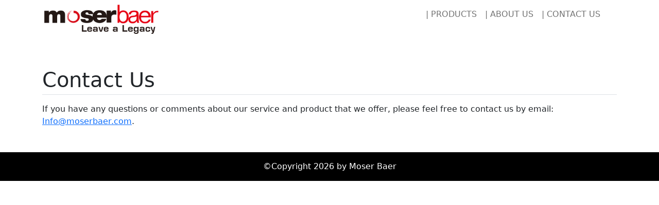

--- FILE ---
content_type: text/html
request_url: https://moserbaer.com/contact.html
body_size: 1586
content:
<!DOCTYPE html>
<html lang="en">
<head>
    <meta charset="UTF-8">
    <meta name="viewport" content="width=device-width, initial-scale=1.0, maximum-scale=5">
    <title>Optical Storage Media,Flash Drive</title>
    <link rel="apple-touch-icon" sizes="180x180" href="./apple-touch-icon.png">
    <link rel="icon" type="image/png" sizes="32x32" href="./favicon-32x32.png">
    <link rel="icon" type="image/png" sizes="16x16" href="./favicon-16x16.png">
    <link rel="manifest" href="/site.webmanifest">
    <link href="https://cdn.jsdelivr.net/npm/bootstrap@5.0.0-beta2/dist/css/bootstrap.min.css" rel="stylesheet"
          integrity="sha384-BmbxuPwQa2lc/FVzBcNJ7UAyJxM6wuqIj61tLrc4wSX0szH/Ev+nYRRuWlolflfl" crossorigin="anonymous">
    <style>
        .product-img {
            border: #ccc 1px solid;
            margin: 5px;
        }

        .navbar>.container.menu-container {
            justify-content: flex-end;
        }

        #navbarNav {
            width: 150px;
            justify-content: flex-end;
        }

        .navbar-nav {
            align-items: flex-end;
        }

        @media (max-width: 991px) {
            .nav-item {
                text-align: right;
            }

            .nav-link {
                text-align: left;
            }
        }
        @media (max-width: 991px) {
            .nav-item {
                width: 110px;
            }
        }
    </style>
</head>
<body>

<header class="container">
    <div class="row">
        <div class="col-md-4 col-7 mb-5 mt-2">
            <img src="./images/moserbaer-logo.png" style="max-height: 60px; max-width: 100%">
        </div>
        <div class="col-md-8 col-5">
            <nav class="navbar navbar-expand-lg navbar-light">
                <div class="container menu-container">
                    <button class="navbar-toggler" type="button" data-bs-toggle="collapse" data-bs-target="#navbarNav"
                            aria-controls="navbarTogglerDemo01" aria-expanded="false" aria-label="Toggle navigation">
                        <span class="navbar-toggler-icon"></span>
                    </button>
                    <div class="collapse navbar-collapse" id="navbarNav">
                        <ul class="navbar-nav">
                            <li class="nav-item">
                                <a class="nav-link" aria-current="page" href="./index.html">| PRODUCTS</a>
                            </li>
                            <li class="nav-item">
                                <a class="nav-link" href="./about.html">| ABOUT US</a>
                            </li>
                            <li class="nav-item">
                                <a class="nav-link" href="./contact.html">| CONTACT US</a>
                            </li>
                        </ul>
                    </div>
                </div>
            </nav>
        </div>
    </div>
</header>

<div class="container mt-3">
    <h1 class="border-bottom pb-1 mb-3">Contact Us</h1>
    <p>
        If you have any questions or comments about our service and product that we offer, please feel free to contact us by email: <a href="/cdn-cgi/l/email-protection#84cdeae2ebc4e9ebf7e1f6e6e5e1f6aae7ebe9"><span class="__cf_email__" data-cfemail="f6bf989099b69b9985938494979384d895999b">[email&#160;protected]</span></a>.
    </p>

</div>

<footer class="mt-5">
    <div class="container-fluid pt-3 pb-3" style="background: black">
        <div class="row">
            <div class="col-12 text-center" style="color: white">©Copyright 2026 by Moser Baer</div>
        </div>
    </div>
</footer>

<script data-cfasync="false" src="/cdn-cgi/scripts/5c5dd728/cloudflare-static/email-decode.min.js"></script><script src="https://cdn.jsdelivr.net/npm/bootstrap@5.0.0-beta2/dist/js/bootstrap.bundle.min.js"
        integrity="sha384-b5kHyXgcpbZJO/tY9Ul7kGkf1S0CWuKcCD38l8YkeH8z8QjE0GmW1gYU5S9FOnJ0"
        crossorigin="anonymous"></script>
<script defer src="https://static.cloudflareinsights.com/beacon.min.js/vcd15cbe7772f49c399c6a5babf22c1241717689176015" integrity="sha512-ZpsOmlRQV6y907TI0dKBHq9Md29nnaEIPlkf84rnaERnq6zvWvPUqr2ft8M1aS28oN72PdrCzSjY4U6VaAw1EQ==" data-cf-beacon='{"version":"2024.11.0","token":"490642083aa142efbda398906e6b490b","r":1,"server_timing":{"name":{"cfCacheStatus":true,"cfEdge":true,"cfExtPri":true,"cfL4":true,"cfOrigin":true,"cfSpeedBrain":true},"location_startswith":null}}' crossorigin="anonymous"></script>
</body>
</html>
